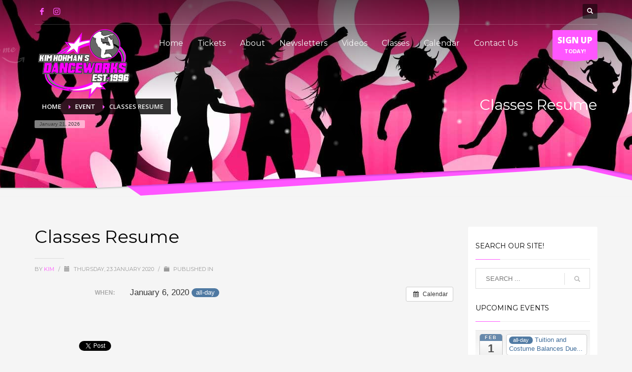

--- FILE ---
content_type: text/html; charset=UTF-8
request_url: https://www.khdanceworks.com/event/classes-resume-3/
body_size: 19403
content:
<!DOCTYPE html>
<html lang="en-US">
<head>
<meta charset="UTF-8"/>
<meta name="twitter:widgets:csp" content="on"/>
<link rel="profile" href="https://gmpg.org/xfn/11"/>
<link rel="pingback" href="https://www.khdanceworks.com/xmlrpc.php"/>

<meta name='robots' content='index, follow, max-image-preview:large, max-snippet:-1, max-video-preview:-1' />

	<!-- This site is optimized with the Yoast SEO plugin v23.5 - https://yoast.com/wordpress/plugins/seo/ -->
	<title>Classes Resume - Kim Hohman Dance Works</title>
	<link rel="canonical" href="https://www.khdanceworks.com/event/classes-resume-3/" />
	<meta property="og:locale" content="en_US" />
	<meta property="og:type" content="article" />
	<meta property="og:title" content="Classes Resume - Kim Hohman Dance Works" />
	<meta property="og:description" content="When:  January 6, 2020 all-day   &nbsp;" />
	<meta property="og:url" content="https://www.khdanceworks.com/event/classes-resume-3/" />
	<meta property="og:site_name" content="Kim Hohman Dance Works" />
	<meta name="twitter:card" content="summary_large_image" />
	<script type="application/ld+json" class="yoast-schema-graph">{"@context":"https://schema.org","@graph":[{"@type":"WebPage","@id":"https://www.khdanceworks.com/event/classes-resume-3/","url":"https://www.khdanceworks.com/event/classes-resume-3/","name":"Classes Resume - Kim Hohman Dance Works","isPartOf":{"@id":"https://www.khdanceworks.com/#website"},"datePublished":"2020-01-23T19:48:49+00:00","dateModified":"2020-01-23T19:48:49+00:00","breadcrumb":{"@id":"https://www.khdanceworks.com/event/classes-resume-3/#breadcrumb"},"inLanguage":"en-US","potentialAction":[{"@type":"ReadAction","target":["https://www.khdanceworks.com/event/classes-resume-3/"]}]},{"@type":"BreadcrumbList","@id":"https://www.khdanceworks.com/event/classes-resume-3/#breadcrumb","itemListElement":[{"@type":"ListItem","position":1,"name":"Home","item":"https://www.khdanceworks.com/"},{"@type":"ListItem","position":2,"name":"Events","item":"https://www.khdanceworks.com/event/"},{"@type":"ListItem","position":3,"name":"Classes Resume"}]},{"@type":"WebSite","@id":"https://www.khdanceworks.com/#website","url":"https://www.khdanceworks.com/","name":"Kim Hohman Dance Works","description":"Dance, Cheer, And Tumble With The Best In The Area","potentialAction":[{"@type":"SearchAction","target":{"@type":"EntryPoint","urlTemplate":"https://www.khdanceworks.com/?s={search_term_string}"},"query-input":{"@type":"PropertyValueSpecification","valueRequired":true,"valueName":"search_term_string"}}],"inLanguage":"en-US"}]}</script>
	<!-- / Yoast SEO plugin. -->


<link rel='dns-prefetch' href='//www.khdanceworks.com' />
<link rel='dns-prefetch' href='//fonts.googleapis.com' />
<link rel="alternate" type="application/rss+xml" title="Kim Hohman Dance Works &raquo; Feed" href="https://www.khdanceworks.com/feed/" />
<script type="text/javascript">
/* <![CDATA[ */
window._wpemojiSettings = {"baseUrl":"https:\/\/s.w.org\/images\/core\/emoji\/15.0.3\/72x72\/","ext":".png","svgUrl":"https:\/\/s.w.org\/images\/core\/emoji\/15.0.3\/svg\/","svgExt":".svg","source":{"concatemoji":"https:\/\/www.khdanceworks.com\/wp-includes\/js\/wp-emoji-release.min.js?ver=6.6.2"}};
/*! This file is auto-generated */
!function(i,n){var o,s,e;function c(e){try{var t={supportTests:e,timestamp:(new Date).valueOf()};sessionStorage.setItem(o,JSON.stringify(t))}catch(e){}}function p(e,t,n){e.clearRect(0,0,e.canvas.width,e.canvas.height),e.fillText(t,0,0);var t=new Uint32Array(e.getImageData(0,0,e.canvas.width,e.canvas.height).data),r=(e.clearRect(0,0,e.canvas.width,e.canvas.height),e.fillText(n,0,0),new Uint32Array(e.getImageData(0,0,e.canvas.width,e.canvas.height).data));return t.every(function(e,t){return e===r[t]})}function u(e,t,n){switch(t){case"flag":return n(e,"\ud83c\udff3\ufe0f\u200d\u26a7\ufe0f","\ud83c\udff3\ufe0f\u200b\u26a7\ufe0f")?!1:!n(e,"\ud83c\uddfa\ud83c\uddf3","\ud83c\uddfa\u200b\ud83c\uddf3")&&!n(e,"\ud83c\udff4\udb40\udc67\udb40\udc62\udb40\udc65\udb40\udc6e\udb40\udc67\udb40\udc7f","\ud83c\udff4\u200b\udb40\udc67\u200b\udb40\udc62\u200b\udb40\udc65\u200b\udb40\udc6e\u200b\udb40\udc67\u200b\udb40\udc7f");case"emoji":return!n(e,"\ud83d\udc26\u200d\u2b1b","\ud83d\udc26\u200b\u2b1b")}return!1}function f(e,t,n){var r="undefined"!=typeof WorkerGlobalScope&&self instanceof WorkerGlobalScope?new OffscreenCanvas(300,150):i.createElement("canvas"),a=r.getContext("2d",{willReadFrequently:!0}),o=(a.textBaseline="top",a.font="600 32px Arial",{});return e.forEach(function(e){o[e]=t(a,e,n)}),o}function t(e){var t=i.createElement("script");t.src=e,t.defer=!0,i.head.appendChild(t)}"undefined"!=typeof Promise&&(o="wpEmojiSettingsSupports",s=["flag","emoji"],n.supports={everything:!0,everythingExceptFlag:!0},e=new Promise(function(e){i.addEventListener("DOMContentLoaded",e,{once:!0})}),new Promise(function(t){var n=function(){try{var e=JSON.parse(sessionStorage.getItem(o));if("object"==typeof e&&"number"==typeof e.timestamp&&(new Date).valueOf()<e.timestamp+604800&&"object"==typeof e.supportTests)return e.supportTests}catch(e){}return null}();if(!n){if("undefined"!=typeof Worker&&"undefined"!=typeof OffscreenCanvas&&"undefined"!=typeof URL&&URL.createObjectURL&&"undefined"!=typeof Blob)try{var e="postMessage("+f.toString()+"("+[JSON.stringify(s),u.toString(),p.toString()].join(",")+"));",r=new Blob([e],{type:"text/javascript"}),a=new Worker(URL.createObjectURL(r),{name:"wpTestEmojiSupports"});return void(a.onmessage=function(e){c(n=e.data),a.terminate(),t(n)})}catch(e){}c(n=f(s,u,p))}t(n)}).then(function(e){for(var t in e)n.supports[t]=e[t],n.supports.everything=n.supports.everything&&n.supports[t],"flag"!==t&&(n.supports.everythingExceptFlag=n.supports.everythingExceptFlag&&n.supports[t]);n.supports.everythingExceptFlag=n.supports.everythingExceptFlag&&!n.supports.flag,n.DOMReady=!1,n.readyCallback=function(){n.DOMReady=!0}}).then(function(){return e}).then(function(){var e;n.supports.everything||(n.readyCallback(),(e=n.source||{}).concatemoji?t(e.concatemoji):e.wpemoji&&e.twemoji&&(t(e.twemoji),t(e.wpemoji)))}))}((window,document),window._wpemojiSettings);
/* ]]> */
</script>
<link rel='stylesheet' id='ai1ec_style-css' href='//www.khdanceworks.com/wp-content/plugins/all-in-one-event-calendar/public/themes-ai1ec/vortex/css/ai1ec_parsed_css.css?ver=3.0.0' type='text/css' media='all' />
<link rel='stylesheet' id='zn_all_g_fonts-css' href='//fonts.googleapis.com/css?family=Montserrat%3Aregular%2C700%7COpen+Sans%3A300%2Cregular%2C600%2C700%2C800%7CFjalla+One%7CPassion+One&#038;ver=6.6.2' type='text/css' media='all' />
<style id='wp-emoji-styles-inline-css' type='text/css'>

	img.wp-smiley, img.emoji {
		display: inline !important;
		border: none !important;
		box-shadow: none !important;
		height: 1em !important;
		width: 1em !important;
		margin: 0 0.07em !important;
		vertical-align: -0.1em !important;
		background: none !important;
		padding: 0 !important;
	}
</style>
<link rel='stylesheet' id='wp-block-library-css' href='https://www.khdanceworks.com/wp-includes/css/dist/block-library/style.min.css?ver=6.6.2' type='text/css' media='all' />
<style id='classic-theme-styles-inline-css' type='text/css'>
/*! This file is auto-generated */
.wp-block-button__link{color:#fff;background-color:#32373c;border-radius:9999px;box-shadow:none;text-decoration:none;padding:calc(.667em + 2px) calc(1.333em + 2px);font-size:1.125em}.wp-block-file__button{background:#32373c;color:#fff;text-decoration:none}
</style>
<style id='global-styles-inline-css' type='text/css'>
:root{--wp--preset--aspect-ratio--square: 1;--wp--preset--aspect-ratio--4-3: 4/3;--wp--preset--aspect-ratio--3-4: 3/4;--wp--preset--aspect-ratio--3-2: 3/2;--wp--preset--aspect-ratio--2-3: 2/3;--wp--preset--aspect-ratio--16-9: 16/9;--wp--preset--aspect-ratio--9-16: 9/16;--wp--preset--color--black: #000000;--wp--preset--color--cyan-bluish-gray: #abb8c3;--wp--preset--color--white: #ffffff;--wp--preset--color--pale-pink: #f78da7;--wp--preset--color--vivid-red: #cf2e2e;--wp--preset--color--luminous-vivid-orange: #ff6900;--wp--preset--color--luminous-vivid-amber: #fcb900;--wp--preset--color--light-green-cyan: #7bdcb5;--wp--preset--color--vivid-green-cyan: #00d084;--wp--preset--color--pale-cyan-blue: #8ed1fc;--wp--preset--color--vivid-cyan-blue: #0693e3;--wp--preset--color--vivid-purple: #9b51e0;--wp--preset--gradient--vivid-cyan-blue-to-vivid-purple: linear-gradient(135deg,rgba(6,147,227,1) 0%,rgb(155,81,224) 100%);--wp--preset--gradient--light-green-cyan-to-vivid-green-cyan: linear-gradient(135deg,rgb(122,220,180) 0%,rgb(0,208,130) 100%);--wp--preset--gradient--luminous-vivid-amber-to-luminous-vivid-orange: linear-gradient(135deg,rgba(252,185,0,1) 0%,rgba(255,105,0,1) 100%);--wp--preset--gradient--luminous-vivid-orange-to-vivid-red: linear-gradient(135deg,rgba(255,105,0,1) 0%,rgb(207,46,46) 100%);--wp--preset--gradient--very-light-gray-to-cyan-bluish-gray: linear-gradient(135deg,rgb(238,238,238) 0%,rgb(169,184,195) 100%);--wp--preset--gradient--cool-to-warm-spectrum: linear-gradient(135deg,rgb(74,234,220) 0%,rgb(151,120,209) 20%,rgb(207,42,186) 40%,rgb(238,44,130) 60%,rgb(251,105,98) 80%,rgb(254,248,76) 100%);--wp--preset--gradient--blush-light-purple: linear-gradient(135deg,rgb(255,206,236) 0%,rgb(152,150,240) 100%);--wp--preset--gradient--blush-bordeaux: linear-gradient(135deg,rgb(254,205,165) 0%,rgb(254,45,45) 50%,rgb(107,0,62) 100%);--wp--preset--gradient--luminous-dusk: linear-gradient(135deg,rgb(255,203,112) 0%,rgb(199,81,192) 50%,rgb(65,88,208) 100%);--wp--preset--gradient--pale-ocean: linear-gradient(135deg,rgb(255,245,203) 0%,rgb(182,227,212) 50%,rgb(51,167,181) 100%);--wp--preset--gradient--electric-grass: linear-gradient(135deg,rgb(202,248,128) 0%,rgb(113,206,126) 100%);--wp--preset--gradient--midnight: linear-gradient(135deg,rgb(2,3,129) 0%,rgb(40,116,252) 100%);--wp--preset--font-size--small: 13px;--wp--preset--font-size--medium: 20px;--wp--preset--font-size--large: 36px;--wp--preset--font-size--x-large: 42px;--wp--preset--spacing--20: 0.44rem;--wp--preset--spacing--30: 0.67rem;--wp--preset--spacing--40: 1rem;--wp--preset--spacing--50: 1.5rem;--wp--preset--spacing--60: 2.25rem;--wp--preset--spacing--70: 3.38rem;--wp--preset--spacing--80: 5.06rem;--wp--preset--shadow--natural: 6px 6px 9px rgba(0, 0, 0, 0.2);--wp--preset--shadow--deep: 12px 12px 50px rgba(0, 0, 0, 0.4);--wp--preset--shadow--sharp: 6px 6px 0px rgba(0, 0, 0, 0.2);--wp--preset--shadow--outlined: 6px 6px 0px -3px rgba(255, 255, 255, 1), 6px 6px rgba(0, 0, 0, 1);--wp--preset--shadow--crisp: 6px 6px 0px rgba(0, 0, 0, 1);}:where(.is-layout-flex){gap: 0.5em;}:where(.is-layout-grid){gap: 0.5em;}body .is-layout-flex{display: flex;}.is-layout-flex{flex-wrap: wrap;align-items: center;}.is-layout-flex > :is(*, div){margin: 0;}body .is-layout-grid{display: grid;}.is-layout-grid > :is(*, div){margin: 0;}:where(.wp-block-columns.is-layout-flex){gap: 2em;}:where(.wp-block-columns.is-layout-grid){gap: 2em;}:where(.wp-block-post-template.is-layout-flex){gap: 1.25em;}:where(.wp-block-post-template.is-layout-grid){gap: 1.25em;}.has-black-color{color: var(--wp--preset--color--black) !important;}.has-cyan-bluish-gray-color{color: var(--wp--preset--color--cyan-bluish-gray) !important;}.has-white-color{color: var(--wp--preset--color--white) !important;}.has-pale-pink-color{color: var(--wp--preset--color--pale-pink) !important;}.has-vivid-red-color{color: var(--wp--preset--color--vivid-red) !important;}.has-luminous-vivid-orange-color{color: var(--wp--preset--color--luminous-vivid-orange) !important;}.has-luminous-vivid-amber-color{color: var(--wp--preset--color--luminous-vivid-amber) !important;}.has-light-green-cyan-color{color: var(--wp--preset--color--light-green-cyan) !important;}.has-vivid-green-cyan-color{color: var(--wp--preset--color--vivid-green-cyan) !important;}.has-pale-cyan-blue-color{color: var(--wp--preset--color--pale-cyan-blue) !important;}.has-vivid-cyan-blue-color{color: var(--wp--preset--color--vivid-cyan-blue) !important;}.has-vivid-purple-color{color: var(--wp--preset--color--vivid-purple) !important;}.has-black-background-color{background-color: var(--wp--preset--color--black) !important;}.has-cyan-bluish-gray-background-color{background-color: var(--wp--preset--color--cyan-bluish-gray) !important;}.has-white-background-color{background-color: var(--wp--preset--color--white) !important;}.has-pale-pink-background-color{background-color: var(--wp--preset--color--pale-pink) !important;}.has-vivid-red-background-color{background-color: var(--wp--preset--color--vivid-red) !important;}.has-luminous-vivid-orange-background-color{background-color: var(--wp--preset--color--luminous-vivid-orange) !important;}.has-luminous-vivid-amber-background-color{background-color: var(--wp--preset--color--luminous-vivid-amber) !important;}.has-light-green-cyan-background-color{background-color: var(--wp--preset--color--light-green-cyan) !important;}.has-vivid-green-cyan-background-color{background-color: var(--wp--preset--color--vivid-green-cyan) !important;}.has-pale-cyan-blue-background-color{background-color: var(--wp--preset--color--pale-cyan-blue) !important;}.has-vivid-cyan-blue-background-color{background-color: var(--wp--preset--color--vivid-cyan-blue) !important;}.has-vivid-purple-background-color{background-color: var(--wp--preset--color--vivid-purple) !important;}.has-black-border-color{border-color: var(--wp--preset--color--black) !important;}.has-cyan-bluish-gray-border-color{border-color: var(--wp--preset--color--cyan-bluish-gray) !important;}.has-white-border-color{border-color: var(--wp--preset--color--white) !important;}.has-pale-pink-border-color{border-color: var(--wp--preset--color--pale-pink) !important;}.has-vivid-red-border-color{border-color: var(--wp--preset--color--vivid-red) !important;}.has-luminous-vivid-orange-border-color{border-color: var(--wp--preset--color--luminous-vivid-orange) !important;}.has-luminous-vivid-amber-border-color{border-color: var(--wp--preset--color--luminous-vivid-amber) !important;}.has-light-green-cyan-border-color{border-color: var(--wp--preset--color--light-green-cyan) !important;}.has-vivid-green-cyan-border-color{border-color: var(--wp--preset--color--vivid-green-cyan) !important;}.has-pale-cyan-blue-border-color{border-color: var(--wp--preset--color--pale-cyan-blue) !important;}.has-vivid-cyan-blue-border-color{border-color: var(--wp--preset--color--vivid-cyan-blue) !important;}.has-vivid-purple-border-color{border-color: var(--wp--preset--color--vivid-purple) !important;}.has-vivid-cyan-blue-to-vivid-purple-gradient-background{background: var(--wp--preset--gradient--vivid-cyan-blue-to-vivid-purple) !important;}.has-light-green-cyan-to-vivid-green-cyan-gradient-background{background: var(--wp--preset--gradient--light-green-cyan-to-vivid-green-cyan) !important;}.has-luminous-vivid-amber-to-luminous-vivid-orange-gradient-background{background: var(--wp--preset--gradient--luminous-vivid-amber-to-luminous-vivid-orange) !important;}.has-luminous-vivid-orange-to-vivid-red-gradient-background{background: var(--wp--preset--gradient--luminous-vivid-orange-to-vivid-red) !important;}.has-very-light-gray-to-cyan-bluish-gray-gradient-background{background: var(--wp--preset--gradient--very-light-gray-to-cyan-bluish-gray) !important;}.has-cool-to-warm-spectrum-gradient-background{background: var(--wp--preset--gradient--cool-to-warm-spectrum) !important;}.has-blush-light-purple-gradient-background{background: var(--wp--preset--gradient--blush-light-purple) !important;}.has-blush-bordeaux-gradient-background{background: var(--wp--preset--gradient--blush-bordeaux) !important;}.has-luminous-dusk-gradient-background{background: var(--wp--preset--gradient--luminous-dusk) !important;}.has-pale-ocean-gradient-background{background: var(--wp--preset--gradient--pale-ocean) !important;}.has-electric-grass-gradient-background{background: var(--wp--preset--gradient--electric-grass) !important;}.has-midnight-gradient-background{background: var(--wp--preset--gradient--midnight) !important;}.has-small-font-size{font-size: var(--wp--preset--font-size--small) !important;}.has-medium-font-size{font-size: var(--wp--preset--font-size--medium) !important;}.has-large-font-size{font-size: var(--wp--preset--font-size--large) !important;}.has-x-large-font-size{font-size: var(--wp--preset--font-size--x-large) !important;}
:where(.wp-block-post-template.is-layout-flex){gap: 1.25em;}:where(.wp-block-post-template.is-layout-grid){gap: 1.25em;}
:where(.wp-block-columns.is-layout-flex){gap: 2em;}:where(.wp-block-columns.is-layout-grid){gap: 2em;}
:root :where(.wp-block-pullquote){font-size: 1.5em;line-height: 1.6;}
</style>
<link rel='stylesheet' id='contact-form-7-css' href='https://www.khdanceworks.com/wp-content/plugins/contact-form-7/includes/css/styles.css?ver=5.9.8' type='text/css' media='all' />
<link rel='stylesheet' id='rs-plugin-settings-css' href='https://www.khdanceworks.com/wp-content/plugins/revslider/public/assets/css/settings.css?ver=5.4.8.3' type='text/css' media='all' />
<style id='rs-plugin-settings-inline-css' type='text/css'>
#rs-demo-id {}
</style>
<link rel='stylesheet' id='passster-public-css' href='https://www.khdanceworks.com/wp-content/plugins/content-protector/assets/public/passster-public.min.css?ver=4.2.6.6' type='text/css' media='all' />
<link rel='stylesheet' id='kallyas-styles-css' href='https://www.khdanceworks.com/wp-content/themes/kallyas/style.css?ver=4.19.7' type='text/css' media='all' />
<link rel='stylesheet' id='th-bootstrap-styles-css' href='https://www.khdanceworks.com/wp-content/themes/kallyas/css/bootstrap.min.css?ver=4.19.7' type='text/css' media='all' />
<link rel='stylesheet' id='th-theme-template-styles-css' href='https://www.khdanceworks.com/wp-content/themes/kallyas/css/template.min.css?ver=4.19.7' type='text/css' media='all' />
<link rel='stylesheet' id='zion-frontend-css' href='https://www.khdanceworks.com/wp-content/themes/kallyas/framework/zion-builder/assets/css/znb_frontend.css?ver=1.2.1' type='text/css' media='all' />
<link rel='stylesheet' id='3039-layout.css-css' href='https://www.khdanceworks.com/wp-content/uploads/zion-builder/cache/3039-layout.css?ver=f65c2a4945c7865313fbfc861ad55223' type='text/css' media='all' />
<link rel='stylesheet' id='th-theme-print-stylesheet-css' href='https://www.khdanceworks.com/wp-content/themes/kallyas/css/print.css?ver=4.19.7' type='text/css' media='print' />
<link rel='stylesheet' id='th-theme-options-styles-css' href='//www.khdanceworks.com/wp-content/uploads/zn_dynamic.css?ver=1727387060' type='text/css' media='all' />
<script type="text/javascript" src="https://www.khdanceworks.com/?ai1ec_render_js=event.js&amp;is_backend=false&amp;ver=3.0.0" id="ai1ec_requirejs-js"></script>
<script type="text/javascript" src="https://www.khdanceworks.com/wp-includes/js/jquery/jquery.min.js?ver=3.7.1" id="jquery-core-js"></script>
<script type="text/javascript" src="https://www.khdanceworks.com/wp-includes/js/jquery/jquery-migrate.min.js?ver=3.4.1" id="jquery-migrate-js"></script>
<script type="text/javascript" src="https://www.khdanceworks.com/wp-content/plugins/revslider/public/assets/js/jquery.themepunch.tools.min.js?ver=5.4.8.3" id="tp-tools-js"></script>
<script type="text/javascript" src="https://www.khdanceworks.com/wp-content/plugins/revslider/public/assets/js/jquery.themepunch.revolution.min.js?ver=5.4.8.3" id="revmin-js"></script>
<script type="text/javascript" src="https://www.khdanceworks.com/wp-content/plugins/content-protector/assets/public/cookie.js?ver=6.6.2" id="passster-cookie-js"></script>
<script type="text/javascript" id="passster-public-js-extra">
/* <![CDATA[ */
var ps_ajax = {"ajax_url":"https:\/\/www.khdanceworks.com\/wp-admin\/admin-ajax.php","nonce":"6a4835761e","hash_nonce":"f1d220ff9b","logout_nonce":"0024982a88","post_id":"3039","shortcodes":[],"permalink":"https:\/\/www.khdanceworks.com\/event\/classes-resume-3\/","cookie_duration_unit":"days","cookie_duration":"1","disable_cookie":"","unlock_mode":""};
/* ]]> */
</script>
<script type="text/javascript" src="https://www.khdanceworks.com/wp-content/plugins/content-protector/assets/public/passster-public.min.js?ver=4.2.6.6" id="passster-public-js"></script>
<link rel="https://api.w.org/" href="https://www.khdanceworks.com/wp-json/" /><link rel="EditURI" type="application/rsd+xml" title="RSD" href="https://www.khdanceworks.com/xmlrpc.php?rsd" />
<meta name="generator" content="WordPress 6.6.2" />
<link rel='shortlink' href='https://www.khdanceworks.com/?p=3039' />
<link rel="alternate" title="oEmbed (JSON)" type="application/json+oembed" href="https://www.khdanceworks.com/wp-json/oembed/1.0/embed?url=https%3A%2F%2Fwww.khdanceworks.com%2Fevent%2Fclasses-resume-3%2F" />
<link rel="alternate" title="oEmbed (XML)" type="text/xml+oembed" href="https://www.khdanceworks.com/wp-json/oembed/1.0/embed?url=https%3A%2F%2Fwww.khdanceworks.com%2Fevent%2Fclasses-resume-3%2F&#038;format=xml" />
<meta property="og:url" content="https://www.khdanceworks.com/event/classes-resume-3/" />
<meta property="og:title" content="Classes Resume (2020-01-06)" />
<meta property="og:type" content="article" />
<meta property="og:description" content="" />
<meta property="og:image" content="" />
<meta name="twitter:card" content="summary" />
<meta name="twitter:title" content="Classes Resume (2020-01-06)" />
<meta name="twitter:description" content="No data" />
<meta name="twitter:image" content="" />
        <style>
            .passster-form {
                max-width: 700px !important;
                        }

            .passster-form > form {
                background: #FAFAFA;
                padding: 20px 20px 20px 20px;
                margin: 0px 0px 0px 0px;
                border-radius: 0px;
            }

            .passster-form h4 {
                font-size: 24px;
                font-weight: 500;
                color: #6804cc;
            }

            .passster-form p {
                font-size: 16px;
                font-weight: 300;
                color: #000;
            }

            .passster-submit, .passster-submit-recaptcha {
                background: #6804cc;
                padding: 10px 10px 10px 10px;
                margin: 0px 0px 0px 0px;
                border-radius: 0px;
                font-size: 16pxpx;
                font-weight: 400;
                color: #fff;
            }

            .passster-submit:hover, .passster-submit-recaptcha:hover {
                background: #000;
                color: #fff;
            }
        </style>
				<meta name="theme-color"
			  content="#ff56ff">
				<meta name="viewport" content="width=device-width, initial-scale=1, maximum-scale=1"/>
		
		<!--[if lte IE 8]>
		<script type="text/javascript">
			var $buoop = {
				vs: {i: 10, f: 25, o: 12.1, s: 7, n: 9}
			};

			$buoop.ol = window.onload;

			window.onload = function () {
				try {
					if ($buoop.ol) {
						$buoop.ol()
					}
				}
				catch (e) {
				}

				var e = document.createElement("script");
				e.setAttribute("type", "text/javascript");
				e.setAttribute("src", "https://browser-update.org/update.js");
				document.body.appendChild(e);
			};
		</script>
		<![endif]-->

		<!-- for IE6-8 support of HTML5 elements -->
		<!--[if lt IE 9]>
		<script src="//html5shim.googlecode.com/svn/trunk/html5.js"></script>
		<![endif]-->
		
	<!-- Fallback for animating in viewport -->
	<noscript>
		<style type="text/css" media="screen">
			.zn-animateInViewport {visibility: visible;}
		</style>
	</noscript>
	<meta name="generator" content="Powered by Slider Revolution 5.4.8.3 - responsive, Mobile-Friendly Slider Plugin for WordPress with comfortable drag and drop interface." />
<script type="text/javascript">function setREVStartSize(e){									
						try{ e.c=jQuery(e.c);var i=jQuery(window).width(),t=9999,r=0,n=0,l=0,f=0,s=0,h=0;
							if(e.responsiveLevels&&(jQuery.each(e.responsiveLevels,function(e,f){f>i&&(t=r=f,l=e),i>f&&f>r&&(r=f,n=e)}),t>r&&(l=n)),f=e.gridheight[l]||e.gridheight[0]||e.gridheight,s=e.gridwidth[l]||e.gridwidth[0]||e.gridwidth,h=i/s,h=h>1?1:h,f=Math.round(h*f),"fullscreen"==e.sliderLayout){var u=(e.c.width(),jQuery(window).height());if(void 0!=e.fullScreenOffsetContainer){var c=e.fullScreenOffsetContainer.split(",");if (c) jQuery.each(c,function(e,i){u=jQuery(i).length>0?u-jQuery(i).outerHeight(!0):u}),e.fullScreenOffset.split("%").length>1&&void 0!=e.fullScreenOffset&&e.fullScreenOffset.length>0?u-=jQuery(window).height()*parseInt(e.fullScreenOffset,0)/100:void 0!=e.fullScreenOffset&&e.fullScreenOffset.length>0&&(u-=parseInt(e.fullScreenOffset,0))}f=u}else void 0!=e.minHeight&&f<e.minHeight&&(f=e.minHeight);e.c.closest(".rev_slider_wrapper").css({height:f})					
						}catch(d){console.log("Failure at Presize of Slider:"+d)}						
					};</script>
<!-- Global site tag (gtag.js) - Google Analytics -->
<script async src="https://www.googletagmanager.com/gtag/js?id=G-FT4WWRN1K0"></script>
<script>
  window.dataLayer = window.dataLayer || [];
  function gtag(){dataLayer.push(arguments);}
  gtag('js', new Date());

  gtag('config', 'G-FT4WWRN1K0');
</script></head>

<body data-rsssl=1  class="ai1ec_event-template-default single single-ai1ec_event postid-3039 res1170 kl-sticky-header kl-skin--light" itemscope="itemscope" itemtype="https://schema.org/WebPage" >


<div class="login_register_stuff"></div><!-- end login register stuff -->		<div id="fb-root"></div>
		<script>(function (d, s, id) {
			var js, fjs = d.getElementsByTagName(s)[0];
			if (d.getElementById(id)) {return;}
			js = d.createElement(s); js.id = id;
			js.src = "https://connect.facebook.net/en_US/sdk.js#xfbml=1&version=v3.0";
			fjs.parentNode.insertBefore(js, fjs);
		}(document, 'script', 'facebook-jssdk'));</script>
		

<div id="page_wrapper">

<header id="header" class="site-header  style7 cta_button header--sticky header--not-sticked     sticky-resize headerstyle--default site-header--absolute nav-th--light sheader-sh--light"   role="banner" itemscope="itemscope" itemtype="https://schema.org/WPHeader" >
	<div class="kl-header-bg "></div>	<div class="site-header-wrapper sticky-top-area">

		<div class="site-header-top-wrapper topbar-style--default  sh--light">

			<div class="siteheader-container container">

				

	
	<div class="fxb-row site-header-row site-header-top ">

		<div class='fxb-col fxb fxb-start-x fxb-center-y fxb-basis-auto site-header-col-left site-header-top-left'>
			<ul class="sh-component social-icons sc--clean topnav navRight topnav-no-hdnav"><li class="topnav-li social-icons-li"><a href="https://www.facebook.com/Kim-Hohmans-Danceworks-389060061221561/" data-zniconfam="kl-social-icons" data-zn_icon="" target="_blank" class="topnav-item social-icons-item scheader-icon-" title="Facebook"></a></li><li class="topnav-li social-icons-li"><a href="https://www.instagram.com/kimhohmansdanceworks/" data-zniconfam="kl-social-icons" data-zn_icon="" target="_blank" class="topnav-item social-icons-item scheader-icon-" title="Instagram"></a></li></ul>					</div>

		<div class='fxb-col fxb fxb-end-x fxb-center-y fxb-basis-auto site-header-col-right site-header-top-right'>
						
		<div id="search" class="sh-component header-search headsearch--def">

			<a href="#" class="searchBtn header-search-button">
				<span class="glyphicon glyphicon-search kl-icon-white"></span>
			</a>

			<div class="search-container header-search-container">
				
<form id="searchform" class="gensearch__form" action="https://www.khdanceworks.com/" method="get">
	<input id="s" name="s" value="" class="inputbox gensearch__input" type="text" placeholder="SEARCH ..." />
	<button type="submit" id="searchsubmit" value="go" class="gensearch__submit glyphicon glyphicon-search"></button>
	</form>			</div>
		</div>

				</div>

	</div><!-- /.site-header-top -->

	<div class="separator site-header-separator "></div>

			</div>
		</div><!-- /.site-header-top-wrapper -->

		<div class="kl-top-header site-header-main-wrapper clearfix   header-no-bottom  sh--light">

			<div class="container siteheader-container ">

				<div class='fxb-col fxb-basis-auto'>

					

<div class="fxb-row site-header-row site-header-main ">

	<div class='fxb-col fxb fxb-start-x fxb-center-y fxb-basis-auto fxb-grow-0 fxb-sm-full site-header-col-left site-header-main-left'>
				<div id="logo-container" class="logo-container hasInfoCard hasHoverMe logosize--no zn-original-logo">
			<!-- Logo -->
			<h3 class='site-logo logo ' id='logo'><a href='https://www.khdanceworks.com/' class='site-logo-anch'><img class="logo-img-sticky site-logo-img-sticky" src="https://www.khdanceworks.com/wp-content/uploads/2016/09/main-logo-1.png"  alt="Kim Hohman Dance Works" title="Dance, Cheer, And Tumble With The Best In The Area" /><img class="logo-img site-logo-img" src="https://www.khdanceworks.com/wp-content/uploads/2016/09/bigger-logo.png" width="200"  alt="Kim Hohman Dance Works" title="Dance, Cheer, And Tumble With The Best In The Area" data-mobile-logo="https://www.khdanceworks.com/wp-content/uploads/2016/09/main-logo-1.png" /></a></h3>			<!-- InfoCard -->
			
		<div id="infocard" class="logo-infocard">
			<div class="custom ">
				<div class="row">
					<div class="col-sm-5">
						<div class="infocard-wrapper text-center">
															<p><img src="https://www.khdanceworks.com/wp-content/uploads/2016/09/main-logo-1.png" alt="Kim Hohman Dance Works"></p>
																						<p>Dance, Cheer, and Tumble With the Best!</p>													</div>
					</div>

					<div class="col-sm-7">
						<div class="custom contact-details">

														<p>
																	<strong>(419) 232-6505</strong><br>								
																	Email:&nbsp;<a href="mailto:khdanceworks@yahoo.com">khdanceworks@yahoo.com</a>
															</p>
							
															<p>
								Kim Homan DanceWorks<br/>11199 Van Wert-Decatur Rd, Van Wert, OH 45891								</p>
							
															<a href="https://goo.gl/maps/oAqtiKGkwKq" target="_blank" class="map-link">
									<span class="glyphicon glyphicon-map-marker kl-icon-white"></span>
									<span>Open in Google Maps</span>
								</a>
							
						</div>

						<div style="height:20px;"></div>

						<ul class="social-icons sc--clean"><li class="social-icons-li"><a href="https://www.facebook.com/Kim-Hohmans-Danceworks-389060061221561/" data-zniconfam="kl-social-icons" data-zn_icon="" target="_blank" title="Facebook"></a></li><li class="social-icons-li"><a href="https://www.instagram.com/kimhohmansdanceworks/" data-zniconfam="kl-social-icons" data-zn_icon="" target="_blank" title="Instagram"></a></li></ul>					</div>
				</div>
			</div>
		</div>
			</div>

		<div class="separator site-header-separator visible-xs"></div>	</div>

	<div class='fxb-col fxb fxb-center-x fxb-center-y fxb-basis-auto fxb-sm-half site-header-col-center site-header-main-center'>
				<div class="sh-component main-menu-wrapper" role="navigation" itemscope="itemscope" itemtype="https://schema.org/SiteNavigationElement" >

					<div class="zn-res-menuwrapper">
			<a href="#" class="zn-res-trigger zn-menuBurger zn-menuBurger--3--s zn-menuBurger--anim1 " id="zn-res-trigger">
				<span></span>
				<span></span>
				<span></span>
			</a>
		</div><!-- end responsive menu -->
		<div id="main-menu" class="main-nav mainnav--sidepanel mainnav--active-bg mainnav--pointer-dash nav-mm--light zn_mega_wrapper "><ul id="menu-main-menu" class="main-menu main-menu-nav zn_mega_menu "><li id="menu-item-2458" class="main-menu-item menu-item menu-item-type-post_type menu-item-object-page menu-item-home menu-item-2458  main-menu-item-top  menu-item-even menu-item-depth-0"><a href="https://www.khdanceworks.com/" class=" main-menu-link main-menu-link-top"><span>Home</span></a></li>
<li id="menu-item-3375" class="main-menu-item menu-item menu-item-type-custom menu-item-object-custom menu-item-has-children menu-item-3375  main-menu-item-top  menu-item-even menu-item-depth-0"><a href="#" class=" main-menu-link main-menu-link-top"><span>Tickets</span></a>
<ul class="sub-menu clearfix">
	<li id="menu-item-3376" class="main-menu-item menu-item menu-item-type-post_type menu-item-object-page menu-item-3376  main-menu-item-sub  menu-item-odd menu-item-depth-1"><a href="https://www.khdanceworks.com/29th-annual-recital-petite-show/" class=" main-menu-link main-menu-link-sub"><span>29th Annual Recital – PETITE SHOW</span></a></li>
	<li id="menu-item-3784" class="main-menu-item menu-item menu-item-type-post_type menu-item-object-page menu-item-3784  main-menu-item-sub  menu-item-odd menu-item-depth-1"><a href="https://www.khdanceworks.com/29th-annual-recital-grande-show-matinee/" class=" main-menu-link main-menu-link-sub"><span>29th Annual Recital – Matinee – Grande Show</span></a></li>
	<li id="menu-item-3377" class="main-menu-item menu-item menu-item-type-post_type menu-item-object-page menu-item-3377  main-menu-item-sub  menu-item-odd menu-item-depth-1"><a href="https://www.khdanceworks.com/29th-annual-recital-grande-show/" class=" main-menu-link main-menu-link-sub"><span>29th Annual Recital – GRANDE SHOW</span></a></li>
</ul>
</li>
<li id="menu-item-2455" class="main-menu-item menu-item menu-item-type-post_type menu-item-object-page menu-item-has-children menu-item-2455  main-menu-item-top  menu-item-even menu-item-depth-0"><a href="https://www.khdanceworks.com/about-us/" class=" main-menu-link main-menu-link-top"><span>About</span></a>
<ul class="sub-menu clearfix">
	<li id="menu-item-3316" class="main-menu-item menu-item menu-item-type-post_type menu-item-object-page menu-item-3316  main-menu-item-sub  menu-item-odd menu-item-depth-1"><a href="https://www.khdanceworks.com/?page_id=3309" class=" main-menu-link main-menu-link-sub"><span>Photo Gallery</span></a></li>
	<li id="menu-item-2460" class="main-menu-item menu-item menu-item-type-post_type menu-item-object-page menu-item-2460  main-menu-item-sub  menu-item-odd menu-item-depth-1"><a href="https://www.khdanceworks.com/about-us/" class=" main-menu-link main-menu-link-sub"><span>About</span></a></li>
	<li id="menu-item-2452" class="main-menu-item menu-item menu-item-type-post_type menu-item-object-page menu-item-2452  main-menu-item-sub  menu-item-odd menu-item-depth-1"><a href="https://www.khdanceworks.com/our-teachers/" class=" main-menu-link main-menu-link-sub"><span>Our Teachers</span></a></li>
	<li id="menu-item-3292" class="main-menu-item menu-item menu-item-type-post_type menu-item-object-page menu-item-3292  main-menu-item-sub  menu-item-odd menu-item-depth-1"><a href="https://www.khdanceworks.com/studio-policies/" class=" main-menu-link main-menu-link-sub"><span>Studio Policies</span></a></li>
</ul>
</li>
<li id="menu-item-2474" class="main-menu-item menu-item menu-item-type-post_type menu-item-object-page menu-item-2474  main-menu-item-top  menu-item-even menu-item-depth-0"><a href="https://www.khdanceworks.com/newsletters/" class=" main-menu-link main-menu-link-top"><span>Newsletters</span></a></li>
<li id="menu-item-3191" class="main-menu-item menu-item menu-item-type-post_type menu-item-object-page menu-item-3191  main-menu-item-top  menu-item-even menu-item-depth-0"><a href="https://www.khdanceworks.com/videos/" class=" main-menu-link main-menu-link-top"><span>Videos</span></a></li>
<li id="menu-item-2471" class="main-menu-item menu-item menu-item-type-post_type menu-item-object-page menu-item-has-children menu-item-2471  main-menu-item-top  menu-item-even menu-item-depth-0"><a href="https://www.khdanceworks.com/classes/" class=" main-menu-link main-menu-link-top"><span>Classes</span></a>
<ul class="sub-menu clearfix">
	<li id="menu-item-3518" class="main-menu-item menu-item menu-item-type-custom menu-item-object-custom menu-item-3518  main-menu-item-sub  menu-item-odd menu-item-depth-1"><a href="https://www.khdanceworks.com/wp-content/uploads/2022/04/2022-KHDW-Summer-Schedule.pdf" class=" main-menu-link main-menu-link-sub"><span>2022 Summer Schedule</span></a></li>
</ul>
</li>
<li id="menu-item-2473" class="main-menu-item menu-item menu-item-type-post_type menu-item-object-page menu-item-2473  main-menu-item-top  menu-item-even menu-item-depth-0"><a href="https://www.khdanceworks.com/event-calendar/" class=" main-menu-link main-menu-link-top"><span>Calendar</span></a></li>
<li id="menu-item-2454" class="main-menu-item menu-item menu-item-type-post_type menu-item-object-page menu-item-2454  main-menu-item-top  menu-item-even menu-item-depth-0"><a href="https://www.khdanceworks.com/contact-us/" class=" main-menu-link main-menu-link-top"><span>Contact Us</span></a></li>
</ul></div>		</div>
		<!-- end main_menu -->
			</div>

	<div class='fxb-col fxb fxb-end-x fxb-center-y fxb-basis-auto fxb-sm-half site-header-col-right site-header-main-right'>

		<div class='fxb-col fxb fxb-end-x fxb-center-y fxb-basis-auto fxb-sm-half site-header-main-right-top'>
						<a href="https://app.jackrabbitclass.com/reg.asp?id=512288"  id="ctabutton"  class="sh-component ctabutton kl-cta-ribbon hidden-xs" title="Sign Up" target="_blank" rel="noopener" itemprop="url" ><strong>SIGN UP</strong>TODAY!<svg version="1.1" class="trisvg" xmlns="http://www.w3.org/2000/svg" xmlns:xlink="http://www.w3.org/1999/xlink" x="0px" y="0px" preserveAspectRatio="none" width="14px" height="5px" viewBox="0 0 14.017 5.006" enable-background="new 0 0 14.017 5.006" xml:space="preserve"><path fill-rule="evenodd" clip-rule="evenodd" d="M14.016,0L7.008,5.006L0,0H14.016z"></path></svg></a>		</div>

		
	</div>

</div><!-- /.site-header-main -->


				</div>

							</div><!-- /.siteheader-container -->

		</div><!-- /.site-header-main-wrapper -->

		

	</div><!-- /.site-header-wrapper -->
	</header>
<div id="page_header" class="page-subheader maskcontainer--mask5 page-subheader--auto page-subheader--inherit-hp zn_def_header_style  psubhead-stheader--absolute sh-tcolor--light">

    <div class="bgback"></div>

    
    <div class="th-sparkles"></div>

    <!-- DEFAULT HEADER STYLE -->
    <div class="ph-content-wrap">
        <div class="ph-content-v-center">
            <div>
                <div class="container">
                    <div class="row">
                                                <div class="col-sm-6">
                            <ul vocab="http://schema.org/" typeof="BreadcrumbList" class="breadcrumbs fixclear bread-style--black"><li property="itemListElement" typeof="ListItem"><a property="item" typeof="WebPage" href="https://www.khdanceworks.com"><span property="name">Home</span></a><meta property="position" content="1"></li><li property="itemListElement" typeof="ListItem"><a property="item" typeof="WebPage" href="https://www.khdanceworks.com/event/"><span property="name">Event</span></a><meta property="position" content="2"></li><li>Classes Resume</li></ul><span id="current-date" class="subheader-currentdate hidden-xs">January 21, 2026</span>                            <div class="clearfix"></div>
                        </div>
                        
                                                <div class="col-sm-6">
                            <div class="subheader-titles">
                                <h2 class="subheader-maintitle" itemprop="headline" >Classes Resume</h2>                            </div>
                        </div>
                                            </div>
                    <!-- end row -->
                </div>
            </div>
        </div>
    </div>
    <div class="kl-mask kl-bottommask kl-mask--mask5 kl-mask--light"><svg width="2700px" height="64px" class="svgmask" viewBox="0 0 2700 64" version="1.1" xmlns="http://www.w3.org/2000/svg" xmlns:xlink="http://www.w3.org/1999/xlink">
    <defs>
        <filter x="-50%" y="-50%" width="200%" height="200%" filterUnits="objectBoundingBox" id="filter-mask5">
            <feOffset dx="0" dy="2" in="SourceAlpha" result="shadowOffsetInner1"></feOffset>
            <feGaussianBlur stdDeviation="1.5" in="shadowOffsetInner1" result="shadowBlurInner1"></feGaussianBlur>
            <feComposite in="shadowBlurInner1" in2="SourceAlpha" operator="arithmetic" k2="-1" k3="1" result="shadowInnerInner1"></feComposite>
            <feColorMatrix values="0 0 0 0 0   0 0 0 0 0   0 0 0 0 0  0 0 0 0.45 0" in="shadowInnerInner1" type="matrix" result="shadowMatrixInner1"></feColorMatrix>
            <feMerge>
                <feMergeNode in="SourceGraphic"></feMergeNode>
                <feMergeNode in="shadowMatrixInner1"></feMergeNode>
            </feMerge>
        </filter>
    </defs>
    <path d="M1892,0 L2119,44.993 L2701,45 L2701.133,63.993 L-0.16,63.993 L1.73847048e-12,45 L909,44.993 L1892,0 Z" class="bmask-bgfill" fill="#f5f5f5" filter="url(#filter-mask5)"  style="fill:"></path>
    <path d="M2216,44.993 L2093,55 L1882,6 L995,62 L966,42 L1892,0 L2118,44.993 L2216,44.993 L2216,44.993 Z" fill="#cd2122" class="bmask-customfill" filter="url(#filter-mask5)"></path>
</svg>
</div></div>

	<section id="content" class="site-content">
		<div class="container">
			<div class="row">

				<!--// Main Content: page content from WP_EDITOR along with the appropriate sidebar if one specified. -->
				<div class="right_sidebar col-sm-8 col-md-9 " role="main" itemprop="mainContentOfPage" >
					<div id="th-content-post">
						<div id="post-3039" class="kl-single-layout--classic post-3039 ai1ec_event type-ai1ec_event status-publish hentry">

    
    <div class="itemView clearfix eBlog kl-blog kl-blog-list-wrapper kl-blog--style-light ">

        <h1 class="page-title kl-blog-post-title entry-title" itemprop="headline" >Classes Resume</h1><div class="kl-blog-post" itemscope="itemscope" itemtype="https://schema.org/Blog" >

    <div class="itemHeader kl-blog-post-header">
    <div class="post_details kl-blog-post-details kl-font-alt">
        <span class="itemAuthor kl-blog-post-details-author vcard author"  itemprop="author" itemscope="itemscope" itemtype="https://schema.org/Person" >
	by	<span class="fn">
		<a class=" kl-blog-post-author-link" href="https://www.khdanceworks.com/author/kim/">
			Kim		</a>
	</span>
</span>
        <span class="infSep kl-blog-post-details-sep "> / </span>
        <span class="itemDateCreated kl-blog-post-date" itemprop="datePublished" >
	<span class="kl-blog-post-date-icon glyphicon glyphicon-calendar"></span>
	<span class="updated">
		Thursday, 23 January 2020	</span>
</span>
        <span class="infSep kl-blog-post-details-sep"> / </span>
        <span class="itemCategory kl-blog-post-category">
    <span class="kl-blog-post-category-icon glyphicon glyphicon-folder-close"></span>
    Published in </span>
    </div>
</div>
<!-- end itemheader -->
<div class="itemBody kl-blog-post-body kl-blog-cols-1" itemprop="text" >
    <!-- Blog Image -->
        <!-- Blog Content -->
    <div class="timely ai1ec-single-event
	ai1ec-event-id-3039
	ai1ec-event-instance-id-2302
		ai1ec-allday">

<a id="ai1ec-event"></a>

<div class="ai1ec-actions">
	<div class="ai1ec-btn-group-vertical ai1ec-clearfix">
		<a class="ai1ec-calendar-link ai1ec-btn ai1ec-btn-default ai1ec-btn-sm
        ai1ec-tooltip-trigger "
    href="https://www.khdanceworks.com/event-calendar/"
    
    data-placement="left"
    title="View all events">
    <i class="ai1ec-fa ai1ec-fa-calendar ai1ec-fa-fw"></i>
    <span class="ai1ec-hidden-xs">Calendar</span>
</a>
	</div>

	<div class="ai1ec-btn-group-vertical ai1ec-clearfix">
					</div>

	</div>

			<div class="ai1ec-event-details ai1ec-clearfix">

	<div class="ai1ec-time ai1ec-row">
		<div class="ai1ec-field-label ai1ec-col-sm-3">When:</div>
		<div class="ai1ec-field-value ai1ec-col-sm-9 dt-duration">
			January 6, 2020 <span class="ai1ec-allday-badge">all-day</span>
								</div>
		<div class="ai1ec-hidden dt-start">2020-01-06T00:00:00-05:00</div>
		<div class="ai1ec-hidden dt-end">2020-01-07T00:00:00-05:00</div>
	</div>

	
	
	
	
	
	
				
				
	</div>
			
	
</div>
<footer class="timely ai1ec-event-footer">
	</footer>

</div>
<!-- end item body -->
<div class="clearfix"></div>
<!-- Social sharing -->
<ul class="itemSocialSharing kl-blog-post-socsharing clearfix">

    <!-- Facebook Button -->
    <li class="itemFacebookButton kl-blog-post-socsharing-fb">
        <div class="fb-like" data-href="https://www.khdanceworks.com/event/classes-resume-3/" data-send="false" data-layout="button_count" data-width="90" data-show-faces="false"></div>
    </li>

    <!-- Google +1 Button -->
    <li class="itemGooglePlusOneButton kl-blog-post-socsharing-gp">
        <script type="text/javascript">
            jQuery(function($){
                var po = document.createElement('script');
                po.type = 'text/javascript';
                po.async = true;
                po.src = 'https://apis.google.com/js/plusone.js';
                var s = document.getElementsByTagName('script')[0];
                s.parentNode.insertBefore(po, s);
            });
        </script>
        <div class="g-plusone" data-size="medium"></div>
    </li>

    <!-- Twitter Button -->
    <li class="itemTwitterButton kl-blog-post-socsharing-tw">
        <a href="//twitter.com/share" class="twitter-share-button" data-count="horizontal">Tweet</a>
        <script>window.twttr = (function(d, s, id) {
          var js, fjs = d.getElementsByTagName(s)[0],
            t = window.twttr || {};
          if (d.getElementById(id)) return t;
          js = d.createElement(s);
          js.id = id;
          js.src = "https://platform.twitter.com/widgets.js";
          fjs.parentNode.insertBefore(js, fjs);

          t._e = [];
          t.ready = function(f) {
            t._e.push(f);
          };

          return t;
        }(document, "script", "twitter-wjs"));</script>
    </li>

    <!-- Pin Button -->
    <li class="kl-blog-post-socsharing-pin">
      <a data-pin-do="buttonPin" data-pin-count="beside" data-pin-save="true" href="https://www.pinterest.com/pin/create/button/?url=https%3A%2F%2Fwww.khdanceworks.com%2Fevent%2Fclasses-resume-3%2F" class="pin-it-button"></a>
        <script async defer src="//assets.pinterest.com/js/pinit.js"></script>
    </li>

    <!-- Linked in -->
    <li class="kl-blog-post-socsharing-lk">
        <script src="//platform.linkedin.com/in.js" type="text/javascript"> lang: en_US</script>
        <script type="IN/Share" data-counter="top"></script>
    </li>

</ul><!-- end social sharing -->
	<div class="post-author kl-blog-post-author">
		<div class="author-avatar kl-blog-post-author-avatar">
					</div>
		<div class="author-details kl-blog-post-author-details">
			<h4 class="kl-blog-post-author-title" itemprop="author" itemscope="itemscope" itemtype="https://schema.org/Person" >About <span class="author vcard" rel="author">Kim</span></h4>
					</div>
	</div>
	<div class="clearfix"></div>
	    <div class="related-articles kl-blog-related">

        <h3 class="rta-title kl-blog-related-title" itemprop="headline" >What you can read next</h3>

        <div class="row kl-blog-related-row">
            <div class="col-sm-4">
    <div class="rta-post kl-blog-related-post">
                <h5 class="kl-blog-related-post-title"><a class="kl-blog-related-post-title-link" href="https://www.khdanceworks.com/dr-oz-gala-2017/">Dr. OZ Gala 2017</a></h5>
    </div>
</div>
        </div>

    </div>
    
</div><!-- /.kl-blog-post -->
    </div>
    <!-- End Item Layout -->
</div>
					</div><!--// #th-content-post -->
				</div>

				<aside class=" col-sm-4 col-md-3 " role="complementary" itemscope="itemscope" itemtype="https://schema.org/WPSideBar" ><div class="zn_sidebar sidebar kl-sidebar--light element-scheme--light"><div id="search-2" class="widget zn-sidebar-widget widget_search"><h3 class="widgettitle zn-sidebar-widget-title title">Search Our Site!</h3>
<form id="searchform" class="gensearch__form" action="https://www.khdanceworks.com/" method="get">
	<input id="s" name="s" value="" class="inputbox gensearch__input" type="text" placeholder="SEARCH ..." />
	<button type="submit" id="searchsubmit" value="go" class="gensearch__submit glyphicon glyphicon-search"></button>
	</form></div><div id="ai1ec_agenda_widget-2" class="widget zn-sidebar-widget widget_ai1ec_agenda_widget">

	<h3 class="widgettitle zn-sidebar-widget-title title">Upcoming Events</h3>

<style>
<!--

-->
</style>
<div class="timely ai1ec-agenda-widget-view ai1ec-clearfix">

			<div>
													<div class="ai1ec-date
					">
					<a class="ai1ec-date-title ai1ec-load-view"
						href="https&#x3A;&#x2F;&#x2F;www.khdanceworks.com&#x2F;event-calendar&#x2F;action&#x7E;oneday&#x2F;exact_date&#x7E;1-2-2026&#x2F;">
						<div class="ai1ec-month">Feb</div>
						<div class="ai1ec-day">1</div>
						<div class="ai1ec-weekday">Sun</div>
											</a>
					<div class="ai1ec-date-events">
																					<div class="ai1ec-event
									ai1ec-event-id-3946
									ai1ec-event-instance-id-2730
									ai1ec-allday">

									<a href="https&#x3A;&#x2F;&#x2F;www.khdanceworks.com&#x2F;event&#x2F;tuition-and-costume-balances-due-tight-orders-due-this-week&#x2F;&#x3F;instance_id&#x3D;2730"
										class="ai1ec-popup-trigger ai1ec-load-event">
																					<span class="ai1ec-allday-badge">
												all-day
											</span>
										
										<span class="ai1ec-event-title">
											Tuition and Costume Balances Due...
																					</span>
									</a>

									<div class="ai1ec-popover ai1ec-popup 
	ai1ec-event-instance-id-2730">

		
	<span class="ai1ec-popup-title">
		<a href="https&#x3A;&#x2F;&#x2F;www.khdanceworks.com&#x2F;event&#x2F;tuition-and-costume-balances-due-tight-orders-due-this-week&#x2F;&#x3F;instance_id&#x3D;2730"
		   class="ai1ec-load-event"
			>Tuition and Costume Balances Due...</a>
					</span>

	
	<div class="ai1ec-event-time">
					Feb 1 <span class="ai1ec-allday-badge">all-day</span>
			</div>

	
			<div class="ai1ec-popup-excerpt">&nbsp;</div>
	
</div>

								</div>
							 													 						 					</div>
				</div>
							<div class="ai1ec-date
					">
					<a class="ai1ec-date-title ai1ec-load-view"
						href="https&#x3A;&#x2F;&#x2F;www.khdanceworks.com&#x2F;event-calendar&#x2F;action&#x7E;oneday&#x2F;exact_date&#x7E;9-2-2026&#x2F;">
						<div class="ai1ec-month">Feb</div>
						<div class="ai1ec-day">9</div>
						<div class="ai1ec-weekday">Mon</div>
											</a>
					<div class="ai1ec-date-events">
																					<div class="ai1ec-event
									ai1ec-event-id-3947
									ai1ec-event-instance-id-2731
									ai1ec-allday">

									<a href="https&#x3A;&#x2F;&#x2F;www.khdanceworks.com&#x2F;event&#x2F;we-love-dance-week&#x2F;&#x3F;instance_id&#x3D;2731"
										class="ai1ec-popup-trigger ai1ec-load-event">
																					<span class="ai1ec-allday-badge">
												all-day
											</span>
										
										<span class="ai1ec-event-title">
											We LOVE DANCE Week
																					</span>
									</a>

									<div class="ai1ec-popover ai1ec-popup 
	ai1ec-event-instance-id-2731">

		
	<span class="ai1ec-popup-title">
		<a href="https&#x3A;&#x2F;&#x2F;www.khdanceworks.com&#x2F;event&#x2F;we-love-dance-week&#x2F;&#x3F;instance_id&#x3D;2731"
		   class="ai1ec-load-event"
			>We LOVE DANCE Week</a>
					</span>

	
	<div class="ai1ec-event-time">
					Feb 9 – Feb 12 <span class="ai1ec-allday-badge">all-day</span>
			</div>

	
			<div class="ai1ec-popup-excerpt">&nbsp;</div>
	
</div>

								</div>
							 													 						 					</div>
				</div>
							<div class="ai1ec-date
					">
					<a class="ai1ec-date-title ai1ec-load-view"
						href="https&#x3A;&#x2F;&#x2F;www.khdanceworks.com&#x2F;event-calendar&#x2F;action&#x7E;oneday&#x2F;exact_date&#x7E;13-2-2026&#x2F;">
						<div class="ai1ec-month">Feb</div>
						<div class="ai1ec-day">13</div>
						<div class="ai1ec-weekday">Fri</div>
											</a>
					<div class="ai1ec-date-events">
																					<div class="ai1ec-event
									ai1ec-event-id-3948
									ai1ec-event-instance-id-2732
									ai1ec-allday">

									<a href="https&#x3A;&#x2F;&#x2F;www.khdanceworks.com&#x2F;event&#x2F;hollywood-dance-jamz-columbus-ohio&#x2F;&#x3F;instance_id&#x3D;2732"
										class="ai1ec-popup-trigger ai1ec-load-event">
																					<span class="ai1ec-allday-badge">
												all-day
											</span>
										
										<span class="ai1ec-event-title">
											Hollywood Dance Jamz Columbus, Ohio
																					</span>
									</a>

									<div class="ai1ec-popover ai1ec-popup 
	ai1ec-event-instance-id-2732">

		
	<span class="ai1ec-popup-title">
		<a href="https&#x3A;&#x2F;&#x2F;www.khdanceworks.com&#x2F;event&#x2F;hollywood-dance-jamz-columbus-ohio&#x2F;&#x3F;instance_id&#x3D;2732"
		   class="ai1ec-load-event"
			>Hollywood Dance Jamz Columbus, Ohio</a>
					</span>

	
	<div class="ai1ec-event-time">
					Feb 13 – Feb 15 <span class="ai1ec-allday-badge">all-day</span>
			</div>

	
			<div class="ai1ec-popup-excerpt">&nbsp;</div>
	
</div>

								</div>
							 													 						 					</div>
				</div>
							<div class="ai1ec-date
					">
					<a class="ai1ec-date-title ai1ec-load-view"
						href="https&#x3A;&#x2F;&#x2F;www.khdanceworks.com&#x2F;event-calendar&#x2F;action&#x7E;oneday&#x2F;exact_date&#x7E;1-3-2026&#x2F;">
						<div class="ai1ec-month">Mar</div>
						<div class="ai1ec-day">1</div>
						<div class="ai1ec-weekday">Sun</div>
											</a>
					<div class="ai1ec-date-events">
																					<div class="ai1ec-event
									ai1ec-event-id-3949
									ai1ec-event-instance-id-2733
									ai1ec-allday">

									<a href="https&#x3A;&#x2F;&#x2F;www.khdanceworks.com&#x2F;event&#x2F;tuition-and-competition-deposit-balances-due&#x2F;&#x3F;instance_id&#x3D;2733"
										class="ai1ec-popup-trigger ai1ec-load-event">
																					<span class="ai1ec-allday-badge">
												all-day
											</span>
										
										<span class="ai1ec-event-title">
											Tuition and Competition Deposit/...
																					</span>
									</a>

									<div class="ai1ec-popover ai1ec-popup 
	ai1ec-event-instance-id-2733">

		
	<span class="ai1ec-popup-title">
		<a href="https&#x3A;&#x2F;&#x2F;www.khdanceworks.com&#x2F;event&#x2F;tuition-and-competition-deposit-balances-due&#x2F;&#x3F;instance_id&#x3D;2733"
		   class="ai1ec-load-event"
			>Tuition and Competition Deposit/...</a>
					</span>

	
	<div class="ai1ec-event-time">
					Mar 1 <span class="ai1ec-allday-badge">all-day</span>
			</div>

	
			<div class="ai1ec-popup-excerpt">&nbsp;</div>
	
</div>

								</div>
							 													 						 					</div>
				</div>
							<div class="ai1ec-date
					">
					<a class="ai1ec-date-title ai1ec-load-view"
						href="https&#x3A;&#x2F;&#x2F;www.khdanceworks.com&#x2F;event-calendar&#x2F;action&#x7E;oneday&#x2F;exact_date&#x7E;2-3-2026&#x2F;">
						<div class="ai1ec-month">Mar</div>
						<div class="ai1ec-day">2</div>
						<div class="ai1ec-weekday">Mon</div>
											</a>
					<div class="ai1ec-date-events">
																					<div class="ai1ec-event
									ai1ec-event-id-3950
									ai1ec-event-instance-id-2734
									ai1ec-allday">

									<a href="https&#x3A;&#x2F;&#x2F;www.khdanceworks.com&#x2F;event&#x2F;spirit-week-wear-your-khdw-gear-3&#x2F;&#x3F;instance_id&#x3D;2734"
										class="ai1ec-popup-trigger ai1ec-load-event">
																					<span class="ai1ec-allday-badge">
												all-day
											</span>
										
										<span class="ai1ec-event-title">
											Spirit Week Wear Your KHDW Gear
																					</span>
									</a>

									<div class="ai1ec-popover ai1ec-popup 
	ai1ec-event-instance-id-2734">

		
	<span class="ai1ec-popup-title">
		<a href="https&#x3A;&#x2F;&#x2F;www.khdanceworks.com&#x2F;event&#x2F;spirit-week-wear-your-khdw-gear-3&#x2F;&#x3F;instance_id&#x3D;2734"
		   class="ai1ec-load-event"
			>Spirit Week Wear Your KHDW Gear</a>
					</span>

	
	<div class="ai1ec-event-time">
					Mar 2 – Mar 5 <span class="ai1ec-allday-badge">all-day</span>
			</div>

	
			<div class="ai1ec-popup-excerpt">&nbsp;</div>
	
</div>

								</div>
							 													 						 					</div>
				</div>
							<div class="ai1ec-date
					">
					<a class="ai1ec-date-title ai1ec-load-view"
						href="https&#x3A;&#x2F;&#x2F;www.khdanceworks.com&#x2F;event-calendar&#x2F;action&#x7E;oneday&#x2F;exact_date&#x7E;16-3-2026&#x2F;">
						<div class="ai1ec-month">Mar</div>
						<div class="ai1ec-day">16</div>
						<div class="ai1ec-weekday">Mon</div>
											</a>
					<div class="ai1ec-date-events">
																					<div class="ai1ec-event
									ai1ec-event-id-3951
									ai1ec-event-instance-id-2735
									ai1ec-allday">

									<a href="https&#x3A;&#x2F;&#x2F;www.khdanceworks.com&#x2F;event&#x2F;spring-break-20&#x2F;&#x3F;instance_id&#x3D;2735"
										class="ai1ec-popup-trigger ai1ec-load-event">
																					<span class="ai1ec-allday-badge">
												all-day
											</span>
										
										<span class="ai1ec-event-title">
											Spring Break
																					</span>
									</a>

									<div class="ai1ec-popover ai1ec-popup 
	ai1ec-event-instance-id-2735">

		
	<span class="ai1ec-popup-title">
		<a href="https&#x3A;&#x2F;&#x2F;www.khdanceworks.com&#x2F;event&#x2F;spring-break-20&#x2F;&#x3F;instance_id&#x3D;2735"
		   class="ai1ec-load-event"
			>Spring Break</a>
					</span>

	
	<div class="ai1ec-event-time">
					Mar 16 – Mar 19 <span class="ai1ec-allday-badge">all-day</span>
			</div>

	
			<div class="ai1ec-popup-excerpt">&nbsp;</div>
	
</div>

								</div>
							 													 						 					</div>
				</div>
							<div class="ai1ec-date
					">
					<a class="ai1ec-date-title ai1ec-load-view"
						href="https&#x3A;&#x2F;&#x2F;www.khdanceworks.com&#x2F;event-calendar&#x2F;action&#x7E;oneday&#x2F;exact_date&#x7E;30-3-2026&#x2F;">
						<div class="ai1ec-month">Mar</div>
						<div class="ai1ec-day">30</div>
						<div class="ai1ec-weekday">Mon</div>
											</a>
					<div class="ai1ec-date-events">
																					<div class="ai1ec-event
									ai1ec-event-id-3952
									ai1ec-event-instance-id-2736
									ai1ec-allday">

									<a href="https&#x3A;&#x2F;&#x2F;www.khdanceworks.com&#x2F;event&#x2F;picture-week-17&#x2F;&#x3F;instance_id&#x3D;2736"
										class="ai1ec-popup-trigger ai1ec-load-event">
																					<span class="ai1ec-allday-badge">
												all-day
											</span>
										
										<span class="ai1ec-event-title">
											Picture Week
																					</span>
									</a>

									<div class="ai1ec-popover ai1ec-popup 
	ai1ec-event-instance-id-2736">

		
	<span class="ai1ec-popup-title">
		<a href="https&#x3A;&#x2F;&#x2F;www.khdanceworks.com&#x2F;event&#x2F;picture-week-17&#x2F;&#x3F;instance_id&#x3D;2736"
		   class="ai1ec-load-event"
			>Picture Week</a>
					</span>

	
	<div class="ai1ec-event-time">
					Mar 30 – Apr 2 <span class="ai1ec-allday-badge">all-day</span>
			</div>

	
			<div class="ai1ec-popup-excerpt">&nbsp;</div>
	
</div>

								</div>
							 													 						 					</div>
				</div>
							<div class="ai1ec-date
					">
					<a class="ai1ec-date-title ai1ec-load-view"
						href="https&#x3A;&#x2F;&#x2F;www.khdanceworks.com&#x2F;event-calendar&#x2F;action&#x7E;oneday&#x2F;exact_date&#x7E;1-4-2026&#x2F;">
						<div class="ai1ec-month">Apr</div>
						<div class="ai1ec-day">1</div>
						<div class="ai1ec-weekday">Wed</div>
											</a>
					<div class="ai1ec-date-events">
																					<div class="ai1ec-event
									ai1ec-event-id-3953
									ai1ec-event-instance-id-2737
									ai1ec-allday">

									<a href="https&#x3A;&#x2F;&#x2F;www.khdanceworks.com&#x2F;event&#x2F;tuition-due-recital-fee-due&#x2F;&#x3F;instance_id&#x3D;2737"
										class="ai1ec-popup-trigger ai1ec-load-event">
																					<span class="ai1ec-allday-badge">
												all-day
											</span>
										
										<span class="ai1ec-event-title">
											Tuition Due/Recital Fee Due
																					</span>
									</a>

									<div class="ai1ec-popover ai1ec-popup 
	ai1ec-event-instance-id-2737">

		
	<span class="ai1ec-popup-title">
		<a href="https&#x3A;&#x2F;&#x2F;www.khdanceworks.com&#x2F;event&#x2F;tuition-due-recital-fee-due&#x2F;&#x3F;instance_id&#x3D;2737"
		   class="ai1ec-load-event"
			>Tuition Due/Recital Fee Due</a>
					</span>

	
	<div class="ai1ec-event-time">
					Apr 1 <span class="ai1ec-allday-badge">all-day</span>
			</div>

	
			<div class="ai1ec-popup-excerpt">&nbsp;</div>
	
</div>

								</div>
							 													 						 					</div>
				</div>
							<div class="ai1ec-date
					">
					<a class="ai1ec-date-title ai1ec-load-view"
						href="https&#x3A;&#x2F;&#x2F;www.khdanceworks.com&#x2F;event-calendar&#x2F;action&#x7E;oneday&#x2F;exact_date&#x7E;10-4-2026&#x2F;">
						<div class="ai1ec-month">Apr</div>
						<div class="ai1ec-day">10</div>
						<div class="ai1ec-weekday">Fri</div>
											</a>
					<div class="ai1ec-date-events">
																					<div class="ai1ec-event
									ai1ec-event-id-3954
									ai1ec-event-instance-id-2738
									ai1ec-allday">

									<a href="https&#x3A;&#x2F;&#x2F;www.khdanceworks.com&#x2F;event&#x2F;competition-2&#x2F;&#x3F;instance_id&#x3D;2738"
										class="ai1ec-popup-trigger ai1ec-load-event">
																					<span class="ai1ec-allday-badge">
												all-day
											</span>
										
										<span class="ai1ec-event-title">
											Competition
																					</span>
									</a>

									<div class="ai1ec-popover ai1ec-popup 
	ai1ec-event-instance-id-2738">

		
	<span class="ai1ec-popup-title">
		<a href="https&#x3A;&#x2F;&#x2F;www.khdanceworks.com&#x2F;event&#x2F;competition-2&#x2F;&#x3F;instance_id&#x3D;2738"
		   class="ai1ec-load-event"
			>Competition</a>
					</span>

	
	<div class="ai1ec-event-time">
					Apr 10 – Apr 12 <span class="ai1ec-allday-badge">all-day</span>
			</div>

	
			<div class="ai1ec-popup-excerpt">&nbsp;</div>
	
</div>

								</div>
							 													 						 					</div>
				</div>
							<div class="ai1ec-date
					">
					<a class="ai1ec-date-title ai1ec-load-view"
						href="https&#x3A;&#x2F;&#x2F;www.khdanceworks.com&#x2F;event-calendar&#x2F;action&#x7E;oneday&#x2F;exact_date&#x7E;14-4-2026&#x2F;">
						<div class="ai1ec-month">Apr</div>
						<div class="ai1ec-day">14</div>
						<div class="ai1ec-weekday">Tue</div>
											</a>
					<div class="ai1ec-date-events">
																					<div class="ai1ec-event
									ai1ec-event-id-3955
									ai1ec-event-instance-id-2739
									ai1ec-allday">

									<a href="https&#x3A;&#x2F;&#x2F;www.khdanceworks.com&#x2F;event&#x2F;fall-and-summer-registration&#x2F;&#x3F;instance_id&#x3D;2739"
										class="ai1ec-popup-trigger ai1ec-load-event">
																					<span class="ai1ec-allday-badge">
												all-day
											</span>
										
										<span class="ai1ec-event-title">
											Fall and Summer Registration Wil...
																					</span>
									</a>

									<div class="ai1ec-popover ai1ec-popup 
	ai1ec-event-instance-id-2739">

		
	<span class="ai1ec-popup-title">
		<a href="https&#x3A;&#x2F;&#x2F;www.khdanceworks.com&#x2F;event&#x2F;fall-and-summer-registration&#x2F;&#x3F;instance_id&#x3D;2739"
		   class="ai1ec-load-event"
			>Fall and Summer Registration Wil...</a>
					</span>

	
	<div class="ai1ec-event-time">
					Apr 14 <span class="ai1ec-allday-badge">all-day</span>
			</div>

	
			<div class="ai1ec-popup-excerpt">&nbsp;</div>
	
</div>

								</div>
							 													 						 					</div>
				</div>
			 		</div>
	 
			<div class="ai1ec-subscribe-buttons-widget">
							<a class="ai1ec-btn ai1ec-btn-default ai1ec-btn-xs ai1ec-pull-right
					ai1ec-calendar-link"
					href="https&#x3A;&#x2F;&#x2F;www.khdanceworks.com&#x2F;event-calendar&#x2F;">
					View Calendar
					<i class="ai1ec-fa ai1ec-fa-arrow-right"></i>
				</a>
			
							<div class="ai1ec-subscribe-dropdown ai1ec-dropdown ai1ec-btn
	ai1ec-btn-default ai1ec-btn-xs">
	<span role="button" class="ai1ec-dropdown-toggle ai1ec-subscribe"
			data-toggle="ai1ec-dropdown">
		<i class="ai1ec-fa ai1ec-icon-rss ai1ec-fa-lg ai1ec-fa-fw"></i>
		<span class="ai1ec-hidden-xs">
							Add
						<span class="ai1ec-caret"></span>
		</span>
	</span>
			<ul class="ai1ec-dropdown-menu ai1ec-pull-left" role="menu">
		<li>
			<a class="ai1ec-tooltip-trigger ai1ec-tooltip-auto" target="_blank"
				data-placement="right" title="Copy this URL for your own Timely calendar or click to add to your rich-text calendar"
				href="http&#x3A;&#x2F;&#x2F;www.khdanceworks.com&#x2F;&#x3F;plugin&#x3D;all-in-one-event-calendar&amp;controller&#x3D;ai1ec_exporter_controller&amp;action&#x3D;export_events">
				<i class="ai1ec-fa ai1ec-fa-lg ai1ec-fa-fw ai1ec-icon-timely"></i>
				Add to Timely Calendar
			</a>
		</li>
		<li>
			<a class="ai1ec-tooltip-trigger ai1ec-tooltip-auto" target="_blank"
			  data-placement="right" title="Subscribe to this calendar in your Google Calendar"
			  href="https://www.google.com/calendar/render?cid=http&#x25;3A&#x25;2F&#x25;2Fwww.khdanceworks.com&#x25;2F&#x25;3Fplugin&#x25;3Dall-in-one-event-calendar&#x25;26controller&#x25;3Dai1ec_exporter_controller&#x25;26action&#x25;3Dexport_events&#x25;26no_html&#x25;3Dtrue&#x25;26&#x25;26">
				<i class="ai1ec-fa ai1ec-icon-google ai1ec-fa-lg ai1ec-fa-fw"></i>
				Add to Google
			</a>
		</li>
		<li>
			<a class="ai1ec-tooltip-trigger ai1ec-tooltip-auto" target="_blank"
			  data-placement="right" title="Subscribe to this calendar in MS Outlook"
			  href="webcal&#x3A;&#x2F;&#x2F;www.khdanceworks.com&#x2F;&#x3F;plugin&#x3D;all-in-one-event-calendar&amp;controller&#x3D;ai1ec_exporter_controller&amp;action&#x3D;export_events&amp;no_html&#x3D;true">
				<i class="ai1ec-fa ai1ec-icon-windows ai1ec-fa-lg ai1ec-fa-fw"></i>
				Add to Outlook
			</a>
		</li>
		<li>
			<a class="ai1ec-tooltip-trigger ai1ec-tooltip-auto" target="_blank"
			  data-placement="right" title="Subscribe to this calendar in Apple Calendar/iCal"
			  href="webcal&#x3A;&#x2F;&#x2F;www.khdanceworks.com&#x2F;&#x3F;plugin&#x3D;all-in-one-event-calendar&amp;controller&#x3D;ai1ec_exporter_controller&amp;action&#x3D;export_events&amp;no_html&#x3D;true">
				<i class="ai1ec-fa ai1ec-icon-apple ai1ec-fa-lg ai1ec-fa-fw"></i>
				Add to Apple Calendar
			</a>
		</li>
		<li>
						<a class="ai1ec-tooltip-trigger ai1ec-tooltip-auto"
			  data-placement="right" title="Subscribe to this calendar in another plain-text calendar"
			  href="http&#x3A;&#x2F;&#x2F;www.khdanceworks.com&#x2F;&#x3F;plugin&#x3D;all-in-one-event-calendar&amp;controller&#x3D;ai1ec_exporter_controller&amp;action&#x3D;export_events&amp;no_html&#x3D;true">
				<i class="ai1ec-fa ai1ec-icon-calendar ai1ec-fa-fw"></i>
				Add to other calendar
			</a>
		</li>
		<li>
			<a class="ai1ec-tooltip-trigger ai1ec-tooltip-auto"
			  data-placement="right" title=""
			  href="http&#x3A;&#x2F;&#x2F;www.khdanceworks.com&#x2F;&#x3F;plugin&#x3D;all-in-one-event-calendar&amp;controller&#x3D;ai1ec_exporter_controller&amp;action&#x3D;export_events&xml=true">
				<i class="ai1ec-fa ai1ec-fa-file-text ai1ec-fa-lg ai1ec-fa-fw"></i>
				Export to XML
			</a>
		</li>
	</ul>
</div>

					</div>
	 
</div>



</div><div id="social_buttons-3" class="widget zn-sidebar-widget widget_social_buttons"><h3 class="widgettitle zn-sidebar-widget-title title">Connect With Us On Facebook!</h3>
<ul class="social-share fixclear">
<li class="social-share-item sc-facebook"><div class="fb-like" data-href="https://www.facebook.com/Kim-Hohmans-Danceworks-389060061221561/" data-send="false" data-layout="button_count" data-width="120" data-show-faces="false" data-font="lucida grande"></div></li><!-- facebook like --></ul>

</div></div></aside>			</div>
		</div>
	</section><!--// #content -->
	<footer id="footer" class="site-footer"  role="contentinfo" itemscope="itemscope" itemtype="https://schema.org/WPFooter" >
		<div class="container">
			<div class="row"><div class="col-sm-4"><div id="text-5" class="widget widget_text"><h3 class="widgettitle title m_title m_title_ext text-custom">About KHDW</h3>			<div class="textwidget"><p>Kim Hohman&#8217;s DanceWorks just recently completed their 29th Annual Dance Recital! KHDW continues to provide the area&#8217;s best in dance education. We are also proud of our strong cheer and tumbling programs and love building strong young performers. The programs at our studio are designed to meet the skill levels and goals of all students. Our classes are developmentally appropriate, challenging, and of course fun!! We utilize the latest techniques and styles to support a strong classical foundation. All of our classes are also taught by qualified instructors who love teaching and care about the progress of the students. This year has been filled with so much success and opportunities. It has been wonderful and we look forward to many, many more!!!</p>
</div>
		</div></div><div class="col-sm-4"><div id="text-4" class="widget widget_text"><h3 class="widgettitle title m_title m_title_ext text-custom">Location</h3>			<div class="textwidget">11199 Van Wert-Decatur Rd.<BR />
Van Wert, OH  45891</div>
		</div><div id="text-3" class="widget widget_text"><h3 class="widgettitle title m_title m_title_ext text-custom">Customer Account</h3>			<div class="textwidget"><a title="Click Here For Customer Account" href="https://app.jackrabbitclass.com/portal/ppLogin.asp?id=512288" target="_blank" rel="noopener">Click Here For Customer Account</a></div>
		</div><div id="text-2" class="widget widget_text"><h3 class="widgettitle title m_title m_title_ext text-custom">Register</h3>			<div class="textwidget"><a title="Click Here To Register" href="https://app.jackrabbitclass.com/reg.asp?id=512288" target="_blank" rel="noopener">Click Here To Register</a></div>
		</div></div><div class="col-sm-4"><div id="custom_html-2" class="widget_text widget widget_custom_html"><h3 class="widgettitle title m_title m_title_ext text-custom">Connect</h3><div class="textwidget custom-html-widget"><div id="fb-root"></div>
<script async defer crossorigin="anonymous" src="https://connect.facebook.net/en_US/sdk.js#xfbml=1&version=v8.0&appId=266475246706841&autoLogAppEvents=1" nonce="Q5mxbuwH"></script>
<div class="fb-page"
data-href="https://www.facebook.com/khdanceworks/" 
data-width="340"
data-hide-cover="false"
data-show-facepile="true"></div></div></div></div></div><!-- end row -->
			<div class="row">
				<div class="col-sm-12">
					<div class="bottom site-footer-bottom clearfix">

						<div class="zn_footer_nav-wrapper"><ul id="menu-footer-menu" class="footer_nav"><li id="menu-item-3274" class="menu-item menu-item-type-custom menu-item-object-custom menu-item-3274"><a href="/">Home</a></li>
<li id="menu-item-3275" class="menu-item menu-item-type-post_type menu-item-object-page menu-item-3275"><a href="https://www.khdanceworks.com/about-us/">About Us</a></li>
<li id="menu-item-3276" class="menu-item menu-item-type-post_type menu-item-object-page menu-item-3276"><a href="https://www.khdanceworks.com/newsletters/">Newsletters</a></li>
<li id="menu-item-3277" class="menu-item menu-item-type-post_type menu-item-object-page menu-item-3277"><a href="https://www.khdanceworks.com/videos/">Videos</a></li>
<li id="menu-item-3279" class="menu-item menu-item-type-post_type menu-item-object-page menu-item-3279"><a href="https://www.khdanceworks.com/classes/">Classes</a></li>
<li id="menu-item-3280" class="menu-item menu-item-type-post_type menu-item-object-page menu-item-3280"><a href="https://www.khdanceworks.com/event-calendar/">Event Calendar</a></li>
<li id="menu-item-3278" class="menu-item menu-item-type-post_type menu-item-object-page menu-item-3278"><a href="https://www.khdanceworks.com/contact-us/">Contact Us</a></li>
</ul></div>
						<ul class="social-icons sc--clean clearfix"><li class="social-icons-li title">GET SOCIAL</li><li class="social-icons-li"><a data-zniconfam="kl-social-icons" data-zn_icon="" href="https://www.facebook.com/khdanceworks/" target="_blank" title="Like us on Facebook!" class="social-icons-item scfooter-icon-"></a></li><li class="social-icons-li"><a data-zniconfam="kl-social-icons" data-zn_icon="" href="https://www.instagram.com/kimhohmansdanceworks/" target="_blank" title="Instagram" class="social-icons-item scfooter-icon-"></a></li></ul>
						
							<div class="copyright footer-copyright">
								<a href="https://www.khdanceworks.com" class="footer-copyright-link"><img class="footer-copyright-img" src="https://www.khdanceworks.com/wp-content/uploads/2016/09/main-logo-1.png"  alt="Kim Hohman Dance Works" /></a><p class="footer-copyright-text">© Copyright 2023 All rights reserved.</p>							</div><!-- end copyright -->
											</div>
					<!-- end bottom -->
				</div>
			</div>
			<!-- end row -->
		</div>
	</footer>
</div><!-- end page_wrapper -->

<a href="#" id="totop" class="u-trans-all-2s js-scroll-event" data-forch="300" data-visibleclass="on--totop">TOP</a>

<script type="text/javascript" src="https://www.khdanceworks.com/wp-includes/js/dist/hooks.min.js?ver=2810c76e705dd1a53b18" id="wp-hooks-js"></script>
<script type="text/javascript" src="https://www.khdanceworks.com/wp-includes/js/dist/i18n.min.js?ver=5e580eb46a90c2b997e6" id="wp-i18n-js"></script>
<script type="text/javascript" id="wp-i18n-js-after">
/* <![CDATA[ */
wp.i18n.setLocaleData( { 'text direction\u0004ltr': [ 'ltr' ] } );
/* ]]> */
</script>
<script type="text/javascript" src="https://www.khdanceworks.com/wp-content/plugins/contact-form-7/includes/swv/js/index.js?ver=5.9.8" id="swv-js"></script>
<script type="text/javascript" id="contact-form-7-js-extra">
/* <![CDATA[ */
var wpcf7 = {"api":{"root":"https:\/\/www.khdanceworks.com\/wp-json\/","namespace":"contact-form-7\/v1"}};
/* ]]> */
</script>
<script type="text/javascript" src="https://www.khdanceworks.com/wp-content/plugins/contact-form-7/includes/js/index.js?ver=5.9.8" id="contact-form-7-js"></script>
<script type="text/javascript" src="https://www.khdanceworks.com/wp-content/themes/kallyas/js/plugins.min.js?ver=4.19.7" id="kallyas_vendors-js"></script>
<script type="text/javascript" src="https://www.khdanceworks.com/wp-content/themes/kallyas/addons/scrollmagic/scrollmagic.js?ver=4.19.7" id="scrollmagic-js"></script>
<script type="text/javascript" id="zn-script-js-extra">
/* <![CDATA[ */
var zn_do_login = {"ajaxurl":"\/wp-admin\/admin-ajax.php","add_to_cart_text":"Item Added to cart!"};
var ZnThemeAjax = {"ajaxurl":"\/wp-admin\/admin-ajax.php","zn_back_text":"Back","zn_color_theme":"light","res_menu_trigger":"992","top_offset_tolerance":"","logout_url":"https:\/\/www.khdanceworks.com\/wp-login.php?action=logout&redirect_to=https%3A%2F%2Fwww.khdanceworks.com&_wpnonce=e687349279"};
/* ]]> */
</script>
<script type="text/javascript" src="https://www.khdanceworks.com/wp-content/themes/kallyas/js/znscript.min.js?ver=4.19.7" id="zn-script-js"></script>
<script type="text/javascript" src="https://www.khdanceworks.com/wp-content/themes/kallyas/addons/slick/slick.min.js?ver=4.19.7" id="slick-js"></script>
<script type="text/javascript" id="zion-frontend-js-js-extra">
/* <![CDATA[ */
var ZionBuilderFrontend = {"allow_video_on_mobile":""};
/* ]]> */
</script>
<script type="text/javascript" src="https://www.khdanceworks.com/wp-content/themes/kallyas/framework/zion-builder/dist/znpb_frontend.js?ver=1.2.1" id="zion-frontend-js-js"></script>
<svg style="position: absolute; width: 0; height: 0; overflow: hidden;" version="1.1" xmlns="http://www.w3.org/2000/svg" xmlns:xlink="http://www.w3.org/1999/xlink">
 <defs>

  <symbol id="icon-znb_close-thin" viewBox="0 0 100 100">
   <path d="m87.801 12.801c-1-1-2.6016-1-3.5 0l-33.801 33.699-34.699-34.801c-1-1-2.6016-1-3.5 0-1 1-1 2.6016 0 3.5l34.699 34.801-34.801 34.801c-1 1-1 2.6016 0 3.5 0.5 0.5 1.1016 0.69922 1.8008 0.69922s1.3008-0.19922 1.8008-0.69922l34.801-34.801 33.699 33.699c0.5 0.5 1.1016 0.69922 1.8008 0.69922 0.69922 0 1.3008-0.19922 1.8008-0.69922 1-1 1-2.6016 0-3.5l-33.801-33.699 33.699-33.699c0.89844-1 0.89844-2.6016 0-3.5z"/>
  </symbol>


  <symbol id="icon-znb_play" viewBox="0 0 22 28">
   <path d="M21.625 14.484l-20.75 11.531c-0.484 0.266-0.875 0.031-0.875-0.516v-23c0-0.547 0.391-0.781 0.875-0.516l20.75 11.531c0.484 0.266 0.484 0.703 0 0.969z"></path>
  </symbol>

 </defs>
</svg>
</body>
</html>


--- FILE ---
content_type: text/html; charset=utf-8
request_url: https://accounts.google.com/o/oauth2/postmessageRelay?parent=https%3A%2F%2Fwww.khdanceworks.com&jsh=m%3B%2F_%2Fscs%2Fabc-static%2F_%2Fjs%2Fk%3Dgapi.lb.en.2kN9-TZiXrM.O%2Fd%3D1%2Frs%3DAHpOoo_B4hu0FeWRuWHfxnZ3V0WubwN7Qw%2Fm%3D__features__
body_size: 162
content:
<!DOCTYPE html><html><head><title></title><meta http-equiv="content-type" content="text/html; charset=utf-8"><meta http-equiv="X-UA-Compatible" content="IE=edge"><meta name="viewport" content="width=device-width, initial-scale=1, minimum-scale=1, maximum-scale=1, user-scalable=0"><script src='https://ssl.gstatic.com/accounts/o/2580342461-postmessagerelay.js' nonce="8FOSORvykbuHHlBQwQ7eyg"></script></head><body><script type="text/javascript" src="https://apis.google.com/js/rpc:shindig_random.js?onload=init" nonce="8FOSORvykbuHHlBQwQ7eyg"></script></body></html>